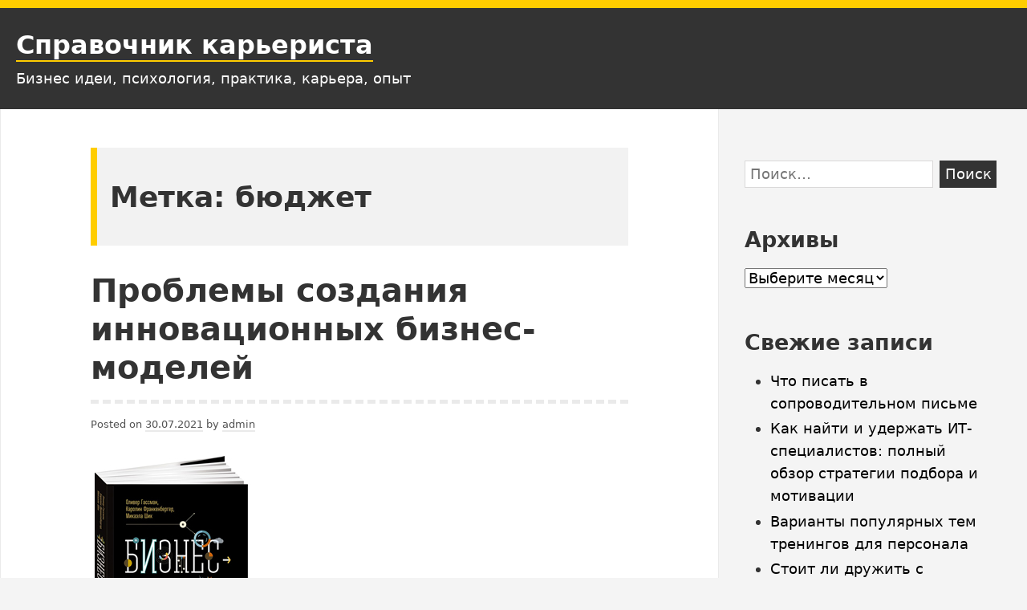

--- FILE ---
content_type: text/html; charset=UTF-8
request_url: https://ditud.ru/tag/byudzhet
body_size: 49849
content:
<!DOCTYPE html>
<html lang="ru-RU" class="no-js">
<head>
<meta charset="UTF-8">
<meta name="viewport" content="width=device-width, initial-scale=1">
<link rel="profile" href="http://gmpg.org/xfn/11">
	
<script>(function(html){html.className = html.className.replace(/\bno-js\b/,'js')})(document.documentElement);</script>
<meta name='robots' content='index, follow, max-image-preview:large, max-snippet:-1, max-video-preview:-1' />

	<!-- This site is optimized with the Yoast SEO plugin v26.8 - https://yoast.com/product/yoast-seo-wordpress/ -->
	<title>Архивы бюджет - Справочник карьериста</title>
	<link rel="canonical" href="https://ditud.ru/tag/byudzhet" />
	<meta property="og:locale" content="ru_RU" />
	<meta property="og:type" content="article" />
	<meta property="og:title" content="Архивы бюджет - Справочник карьериста" />
	<meta property="og:url" content="https://ditud.ru/tag/byudzhet" />
	<meta property="og:site_name" content="Справочник карьериста" />
	<meta name="twitter:card" content="summary_large_image" />
	<script type="application/ld+json" class="yoast-schema-graph">{"@context":"https://schema.org","@graph":[{"@type":"CollectionPage","@id":"https://ditud.ru/tag/byudzhet","url":"https://ditud.ru/tag/byudzhet","name":"Архивы бюджет - Справочник карьериста","isPartOf":{"@id":"https://ditud.ru/#website"},"primaryImageOfPage":{"@id":"https://ditud.ru/tag/byudzhet#primaryimage"},"image":{"@id":"https://ditud.ru/tag/byudzhet#primaryimage"},"thumbnailUrl":"https://ditud.ru/wp-content/uploads/2017/04/problemi_biznes_modeley.jpg","inLanguage":"ru-RU"},{"@type":"ImageObject","inLanguage":"ru-RU","@id":"https://ditud.ru/tag/byudzhet#primaryimage","url":"https://ditud.ru/wp-content/uploads/2017/04/problemi_biznes_modeley.jpg","contentUrl":"https://ditud.ru/wp-content/uploads/2017/04/problemi_biznes_modeley.jpg","width":200,"height":298},{"@type":"WebSite","@id":"https://ditud.ru/#website","url":"https://ditud.ru/","name":"Справочник карьериста","description":"Бизнес идеи, психология, практика, карьера, опыт","potentialAction":[{"@type":"SearchAction","target":{"@type":"EntryPoint","urlTemplate":"https://ditud.ru/?s={search_term_string}"},"query-input":{"@type":"PropertyValueSpecification","valueRequired":true,"valueName":"search_term_string"}}],"inLanguage":"ru-RU"}]}</script>
	<!-- / Yoast SEO plugin. -->


<style id='wp-img-auto-sizes-contain-inline-css' type='text/css'>
img:is([sizes=auto i],[sizes^="auto," i]){contain-intrinsic-size:3000px 1500px}
/*# sourceURL=wp-img-auto-sizes-contain-inline-css */
</style>
<style id='wp-emoji-styles-inline-css' type='text/css'>

	img.wp-smiley, img.emoji {
		display: inline !important;
		border: none !important;
		box-shadow: none !important;
		height: 1em !important;
		width: 1em !important;
		margin: 0 0.07em !important;
		vertical-align: -0.1em !important;
		background: none !important;
		padding: 0 !important;
	}
/*# sourceURL=wp-emoji-styles-inline-css */
</style>
<style id='wp-block-library-inline-css' type='text/css'>
:root{--wp-block-synced-color:#7a00df;--wp-block-synced-color--rgb:122,0,223;--wp-bound-block-color:var(--wp-block-synced-color);--wp-editor-canvas-background:#ddd;--wp-admin-theme-color:#007cba;--wp-admin-theme-color--rgb:0,124,186;--wp-admin-theme-color-darker-10:#006ba1;--wp-admin-theme-color-darker-10--rgb:0,107,160.5;--wp-admin-theme-color-darker-20:#005a87;--wp-admin-theme-color-darker-20--rgb:0,90,135;--wp-admin-border-width-focus:2px}@media (min-resolution:192dpi){:root{--wp-admin-border-width-focus:1.5px}}.wp-element-button{cursor:pointer}:root .has-very-light-gray-background-color{background-color:#eee}:root .has-very-dark-gray-background-color{background-color:#313131}:root .has-very-light-gray-color{color:#eee}:root .has-very-dark-gray-color{color:#313131}:root .has-vivid-green-cyan-to-vivid-cyan-blue-gradient-background{background:linear-gradient(135deg,#00d084,#0693e3)}:root .has-purple-crush-gradient-background{background:linear-gradient(135deg,#34e2e4,#4721fb 50%,#ab1dfe)}:root .has-hazy-dawn-gradient-background{background:linear-gradient(135deg,#faaca8,#dad0ec)}:root .has-subdued-olive-gradient-background{background:linear-gradient(135deg,#fafae1,#67a671)}:root .has-atomic-cream-gradient-background{background:linear-gradient(135deg,#fdd79a,#004a59)}:root .has-nightshade-gradient-background{background:linear-gradient(135deg,#330968,#31cdcf)}:root .has-midnight-gradient-background{background:linear-gradient(135deg,#020381,#2874fc)}:root{--wp--preset--font-size--normal:16px;--wp--preset--font-size--huge:42px}.has-regular-font-size{font-size:1em}.has-larger-font-size{font-size:2.625em}.has-normal-font-size{font-size:var(--wp--preset--font-size--normal)}.has-huge-font-size{font-size:var(--wp--preset--font-size--huge)}.has-text-align-center{text-align:center}.has-text-align-left{text-align:left}.has-text-align-right{text-align:right}.has-fit-text{white-space:nowrap!important}#end-resizable-editor-section{display:none}.aligncenter{clear:both}.items-justified-left{justify-content:flex-start}.items-justified-center{justify-content:center}.items-justified-right{justify-content:flex-end}.items-justified-space-between{justify-content:space-between}.screen-reader-text{border:0;clip-path:inset(50%);height:1px;margin:-1px;overflow:hidden;padding:0;position:absolute;width:1px;word-wrap:normal!important}.screen-reader-text:focus{background-color:#ddd;clip-path:none;color:#444;display:block;font-size:1em;height:auto;left:5px;line-height:normal;padding:15px 23px 14px;text-decoration:none;top:5px;width:auto;z-index:100000}html :where(.has-border-color){border-style:solid}html :where([style*=border-top-color]){border-top-style:solid}html :where([style*=border-right-color]){border-right-style:solid}html :where([style*=border-bottom-color]){border-bottom-style:solid}html :where([style*=border-left-color]){border-left-style:solid}html :where([style*=border-width]){border-style:solid}html :where([style*=border-top-width]){border-top-style:solid}html :where([style*=border-right-width]){border-right-style:solid}html :where([style*=border-bottom-width]){border-bottom-style:solid}html :where([style*=border-left-width]){border-left-style:solid}html :where(img[class*=wp-image-]){height:auto;max-width:100%}:where(figure){margin:0 0 1em}html :where(.is-position-sticky){--wp-admin--admin-bar--position-offset:var(--wp-admin--admin-bar--height,0px)}@media screen and (max-width:600px){html :where(.is-position-sticky){--wp-admin--admin-bar--position-offset:0px}}

/*# sourceURL=wp-block-library-inline-css */
</style><style id='global-styles-inline-css' type='text/css'>
:root{--wp--preset--aspect-ratio--square: 1;--wp--preset--aspect-ratio--4-3: 4/3;--wp--preset--aspect-ratio--3-4: 3/4;--wp--preset--aspect-ratio--3-2: 3/2;--wp--preset--aspect-ratio--2-3: 2/3;--wp--preset--aspect-ratio--16-9: 16/9;--wp--preset--aspect-ratio--9-16: 9/16;--wp--preset--color--black: #000000;--wp--preset--color--cyan-bluish-gray: #abb8c3;--wp--preset--color--white: #ffffff;--wp--preset--color--pale-pink: #f78da7;--wp--preset--color--vivid-red: #cf2e2e;--wp--preset--color--luminous-vivid-orange: #ff6900;--wp--preset--color--luminous-vivid-amber: #fcb900;--wp--preset--color--light-green-cyan: #7bdcb5;--wp--preset--color--vivid-green-cyan: #00d084;--wp--preset--color--pale-cyan-blue: #8dd1fc0;--wp--preset--color--vivid-cyan-blue: #0593e3;--wp--preset--color--vivid-purple: #9b51e0;--wp--preset--color--yocto-primary: #ffcd00;--wp--preset--color--yocto-pale-pink: #f78da7;--wp--preset--color--very-light-gray: #eeeeee;--wp--preset--color--very-dark-gray: #313131;--wp--preset--gradient--vivid-cyan-blue-to-vivid-purple: linear-gradient(135deg,rgb(6,147,227) 0%,rgb(155,81,224) 100%);--wp--preset--gradient--light-green-cyan-to-vivid-green-cyan: linear-gradient(135deg,rgb(122,220,180) 0%,rgb(0,208,130) 100%);--wp--preset--gradient--luminous-vivid-amber-to-luminous-vivid-orange: linear-gradient(135deg,rgb(252,185,0) 0%,rgb(255,105,0) 100%);--wp--preset--gradient--luminous-vivid-orange-to-vivid-red: linear-gradient(135deg,rgb(255,105,0) 0%,rgb(207,46,46) 100%);--wp--preset--gradient--very-light-gray-to-cyan-bluish-gray: linear-gradient(135deg,rgb(238,238,238) 0%,rgb(169,184,195) 100%);--wp--preset--gradient--cool-to-warm-spectrum: linear-gradient(135deg,rgb(74,234,220) 0%,rgb(151,120,209) 20%,rgb(207,42,186) 40%,rgb(238,44,130) 60%,rgb(251,105,98) 80%,rgb(254,248,76) 100%);--wp--preset--gradient--blush-light-purple: linear-gradient(135deg,rgb(255,206,236) 0%,rgb(152,150,240) 100%);--wp--preset--gradient--blush-bordeaux: linear-gradient(135deg,rgb(254,205,165) 0%,rgb(254,45,45) 50%,rgb(107,0,62) 100%);--wp--preset--gradient--luminous-dusk: linear-gradient(135deg,rgb(255,203,112) 0%,rgb(199,81,192) 50%,rgb(65,88,208) 100%);--wp--preset--gradient--pale-ocean: linear-gradient(135deg,rgb(255,245,203) 0%,rgb(182,227,212) 50%,rgb(51,167,181) 100%);--wp--preset--gradient--electric-grass: linear-gradient(135deg,rgb(202,248,128) 0%,rgb(113,206,126) 100%);--wp--preset--gradient--midnight: linear-gradient(135deg,rgb(2,3,129) 0%,rgb(40,116,252) 100%);--wp--preset--font-size--small: 13px;--wp--preset--font-size--medium: 20px;--wp--preset--font-size--large: 36px;--wp--preset--font-size--x-large: 42px;--wp--preset--spacing--20: 0.44rem;--wp--preset--spacing--30: 0.67rem;--wp--preset--spacing--40: 1rem;--wp--preset--spacing--50: 1.5rem;--wp--preset--spacing--60: 2.25rem;--wp--preset--spacing--70: 3.38rem;--wp--preset--spacing--80: 5.06rem;--wp--preset--shadow--natural: 6px 6px 9px rgba(0, 0, 0, 0.2);--wp--preset--shadow--deep: 12px 12px 50px rgba(0, 0, 0, 0.4);--wp--preset--shadow--sharp: 6px 6px 0px rgba(0, 0, 0, 0.2);--wp--preset--shadow--outlined: 6px 6px 0px -3px rgb(255, 255, 255), 6px 6px rgb(0, 0, 0);--wp--preset--shadow--crisp: 6px 6px 0px rgb(0, 0, 0);}:where(.is-layout-flex){gap: 0.5em;}:where(.is-layout-grid){gap: 0.5em;}body .is-layout-flex{display: flex;}.is-layout-flex{flex-wrap: wrap;align-items: center;}.is-layout-flex > :is(*, div){margin: 0;}body .is-layout-grid{display: grid;}.is-layout-grid > :is(*, div){margin: 0;}:where(.wp-block-columns.is-layout-flex){gap: 2em;}:where(.wp-block-columns.is-layout-grid){gap: 2em;}:where(.wp-block-post-template.is-layout-flex){gap: 1.25em;}:where(.wp-block-post-template.is-layout-grid){gap: 1.25em;}.has-black-color{color: var(--wp--preset--color--black) !important;}.has-cyan-bluish-gray-color{color: var(--wp--preset--color--cyan-bluish-gray) !important;}.has-white-color{color: var(--wp--preset--color--white) !important;}.has-pale-pink-color{color: var(--wp--preset--color--pale-pink) !important;}.has-vivid-red-color{color: var(--wp--preset--color--vivid-red) !important;}.has-luminous-vivid-orange-color{color: var(--wp--preset--color--luminous-vivid-orange) !important;}.has-luminous-vivid-amber-color{color: var(--wp--preset--color--luminous-vivid-amber) !important;}.has-light-green-cyan-color{color: var(--wp--preset--color--light-green-cyan) !important;}.has-vivid-green-cyan-color{color: var(--wp--preset--color--vivid-green-cyan) !important;}.has-pale-cyan-blue-color{color: var(--wp--preset--color--pale-cyan-blue) !important;}.has-vivid-cyan-blue-color{color: var(--wp--preset--color--vivid-cyan-blue) !important;}.has-vivid-purple-color{color: var(--wp--preset--color--vivid-purple) !important;}.has-black-background-color{background-color: var(--wp--preset--color--black) !important;}.has-cyan-bluish-gray-background-color{background-color: var(--wp--preset--color--cyan-bluish-gray) !important;}.has-white-background-color{background-color: var(--wp--preset--color--white) !important;}.has-pale-pink-background-color{background-color: var(--wp--preset--color--pale-pink) !important;}.has-vivid-red-background-color{background-color: var(--wp--preset--color--vivid-red) !important;}.has-luminous-vivid-orange-background-color{background-color: var(--wp--preset--color--luminous-vivid-orange) !important;}.has-luminous-vivid-amber-background-color{background-color: var(--wp--preset--color--luminous-vivid-amber) !important;}.has-light-green-cyan-background-color{background-color: var(--wp--preset--color--light-green-cyan) !important;}.has-vivid-green-cyan-background-color{background-color: var(--wp--preset--color--vivid-green-cyan) !important;}.has-pale-cyan-blue-background-color{background-color: var(--wp--preset--color--pale-cyan-blue) !important;}.has-vivid-cyan-blue-background-color{background-color: var(--wp--preset--color--vivid-cyan-blue) !important;}.has-vivid-purple-background-color{background-color: var(--wp--preset--color--vivid-purple) !important;}.has-black-border-color{border-color: var(--wp--preset--color--black) !important;}.has-cyan-bluish-gray-border-color{border-color: var(--wp--preset--color--cyan-bluish-gray) !important;}.has-white-border-color{border-color: var(--wp--preset--color--white) !important;}.has-pale-pink-border-color{border-color: var(--wp--preset--color--pale-pink) !important;}.has-vivid-red-border-color{border-color: var(--wp--preset--color--vivid-red) !important;}.has-luminous-vivid-orange-border-color{border-color: var(--wp--preset--color--luminous-vivid-orange) !important;}.has-luminous-vivid-amber-border-color{border-color: var(--wp--preset--color--luminous-vivid-amber) !important;}.has-light-green-cyan-border-color{border-color: var(--wp--preset--color--light-green-cyan) !important;}.has-vivid-green-cyan-border-color{border-color: var(--wp--preset--color--vivid-green-cyan) !important;}.has-pale-cyan-blue-border-color{border-color: var(--wp--preset--color--pale-cyan-blue) !important;}.has-vivid-cyan-blue-border-color{border-color: var(--wp--preset--color--vivid-cyan-blue) !important;}.has-vivid-purple-border-color{border-color: var(--wp--preset--color--vivid-purple) !important;}.has-vivid-cyan-blue-to-vivid-purple-gradient-background{background: var(--wp--preset--gradient--vivid-cyan-blue-to-vivid-purple) !important;}.has-light-green-cyan-to-vivid-green-cyan-gradient-background{background: var(--wp--preset--gradient--light-green-cyan-to-vivid-green-cyan) !important;}.has-luminous-vivid-amber-to-luminous-vivid-orange-gradient-background{background: var(--wp--preset--gradient--luminous-vivid-amber-to-luminous-vivid-orange) !important;}.has-luminous-vivid-orange-to-vivid-red-gradient-background{background: var(--wp--preset--gradient--luminous-vivid-orange-to-vivid-red) !important;}.has-very-light-gray-to-cyan-bluish-gray-gradient-background{background: var(--wp--preset--gradient--very-light-gray-to-cyan-bluish-gray) !important;}.has-cool-to-warm-spectrum-gradient-background{background: var(--wp--preset--gradient--cool-to-warm-spectrum) !important;}.has-blush-light-purple-gradient-background{background: var(--wp--preset--gradient--blush-light-purple) !important;}.has-blush-bordeaux-gradient-background{background: var(--wp--preset--gradient--blush-bordeaux) !important;}.has-luminous-dusk-gradient-background{background: var(--wp--preset--gradient--luminous-dusk) !important;}.has-pale-ocean-gradient-background{background: var(--wp--preset--gradient--pale-ocean) !important;}.has-electric-grass-gradient-background{background: var(--wp--preset--gradient--electric-grass) !important;}.has-midnight-gradient-background{background: var(--wp--preset--gradient--midnight) !important;}.has-small-font-size{font-size: var(--wp--preset--font-size--small) !important;}.has-medium-font-size{font-size: var(--wp--preset--font-size--medium) !important;}.has-large-font-size{font-size: var(--wp--preset--font-size--large) !important;}.has-x-large-font-size{font-size: var(--wp--preset--font-size--x-large) !important;}
/*# sourceURL=global-styles-inline-css */
</style>

<style id='classic-theme-styles-inline-css' type='text/css'>
/*! This file is auto-generated */
.wp-block-button__link{color:#fff;background-color:#32373c;border-radius:9999px;box-shadow:none;text-decoration:none;padding:calc(.667em + 2px) calc(1.333em + 2px);font-size:1.125em}.wp-block-file__button{background:#32373c;color:#fff;text-decoration:none}
/*# sourceURL=/wp-includes/css/classic-themes.min.css */
</style>
<link rel='stylesheet' id='yocto-styles-css' href='https://ditud.ru/wp-content/themes/yocto/assets/css/style.min.css?ver=1.0.11' type='text/css' media='all' />
<script type="text/javascript" src="https://ditud.ru/wp-includes/js/jquery/jquery.min.js?ver=3.7.1" id="jquery-core-js"></script>
<script type="text/javascript" src="https://ditud.ru/wp-includes/js/jquery/jquery-migrate.min.js?ver=3.4.1" id="jquery-migrate-js"></script>
<link rel="https://api.w.org/" href="https://ditud.ru/wp-json/" /><link rel="alternate" title="JSON" type="application/json" href="https://ditud.ru/wp-json/wp/v2/tags/48" /><meta name="generator" content="WordPress 6.9" />
<link rel="icon" href="https://ditud.ru/wp-content/uploads/2017/04/Childish-Briefcase.png" sizes="32x32" />
<link rel="icon" href="https://ditud.ru/wp-content/uploads/2017/04/Childish-Briefcase.png" sizes="192x192" />
<link rel="apple-touch-icon" href="https://ditud.ru/wp-content/uploads/2017/04/Childish-Briefcase.png" />
<meta name="msapplication-TileImage" content="https://ditud.ru/wp-content/uploads/2017/04/Childish-Briefcase.png" />
</head>

<body class="archive tag tag-byudzhet tag-48 wp-embed-responsive wp-theme-yocto hfeed footer-widgets-0">
		<a class="screen-reader-text" href="#content">Skip to content</a>

	<header class="site-header" role="banner">
		<div class="container site-header-container">
			<div class="site-branding">
							<p class="site-title">
				<a href="https://ditud.ru/" rel="home">
					Справочник карьериста				</a>
			</p>
						<p class="site-description">Бизнес идеи, психология, практика, карьера, опыт</p>
						</div>
			
		</div>
	</header>

	<div class="site-content container" id="content">

<main class="site-main" role="main">

			<header class="page-header">
			<h1 class="page-title">Метка: <span>бюджет</span></h1>		</header><!-- .page-header -->
	
	
<article id="post-105" class="post-105 post type-post status-publish format-standard has-post-thumbnail hentry category-model tag-arenda tag-biznes-model tag-byudzhet tag-instrument tag-majkl-porter tag-menedzher">

	
		<header class="entry-header">
			<h2 class="entry-title"><a href="https://ditud.ru/model/problemy-sozdaniya-innovacionnyx-biznes-modelej.html" rel="bookmark">Проблемы создания инновационных бизнес-моделей</a></h2>		</header>

		<div class="entry-content">
				<div class="entry-meta">
		<span class="posted-on">Posted on <a href="https://ditud.ru/model/problemy-sozdaniya-innovacionnyx-biznes-modelej.html" rel="bookmark"><time class="entry-date published" datetime="2021-07-30T12:28:21+03:00">30.07.2021</time><time class="updated" datetime="2021-09-21T16:44:42+03:00">21.09.2021</time></a></span><span class="byline">  by <span class="author vcard"><a class="url fn n" href="https://ditud.ru/author/admin">admin</a></span></span>	</div><!-- .entry-meta -->

		<div class="post-thumbnail">
			<img width="200" height="298" src="https://ditud.ru/wp-content/uploads/2017/04/problemi_biznes_modeley.jpg" class="attachment-post-thumbnail size-post-thumbnail wp-post-image" alt="" decoding="async" fetchpriority="high" />		</div><!-- .post-thumbnail -->

	<p>Целое поколение менеджеров привыкло мыслить категориями «пяти сил» Майкла Портера. В общем и целом, ничего плохого в этой системе нет. Центральная идея Портера заключалась в необходимости проведения глубинного анализа отраслей – такого, который позволил бы компании занять оптимальную позицию по отношению к конкурентам и тем самым обрести конкурентное преимущество.</p>
		</div>
		
</article><!-- #post-## -->

</main><!-- .site-main -->


<aside class="widget-area" role="complementary" aria-label="Blog Sidebar">
	<a class="screen-reader-text" href="#site-footer">Skip to footer</a>
	<section id="search-2" class="widget widget_search"><form role="search" method="get" class="search-form" action="https://ditud.ru/">
				<label>
					<span class="screen-reader-text">Найти:</span>
					<input type="search" class="search-field" placeholder="Поиск&hellip;" value="" name="s" />
				</label>
				<input type="submit" class="search-submit" value="Поиск" />
			</form></section><section id="archives-3" class="widget widget_archive"><h2 class="widget-title">Архивы</h2>		<label class="screen-reader-text" for="archives-dropdown-3">Архивы</label>
		<select id="archives-dropdown-3" name="archive-dropdown">
			
			<option value="">Выберите месяц</option>
				<option value='https://ditud.ru/2025/08'> Август 2025 </option>
	<option value='https://ditud.ru/2025/03'> Март 2025 </option>
	<option value='https://ditud.ru/2025/02'> Февраль 2025 </option>
	<option value='https://ditud.ru/2023/01'> Январь 2023 </option>
	<option value='https://ditud.ru/2022/12'> Декабрь 2022 </option>
	<option value='https://ditud.ru/2022/01'> Январь 2022 </option>
	<option value='https://ditud.ru/2021/11'> Ноябрь 2021 </option>
	<option value='https://ditud.ru/2021/10'> Октябрь 2021 </option>
	<option value='https://ditud.ru/2021/09'> Сентябрь 2021 </option>
	<option value='https://ditud.ru/2021/08'> Август 2021 </option>
	<option value='https://ditud.ru/2021/07'> Июль 2021 </option>
	<option value='https://ditud.ru/2021/06'> Июнь 2021 </option>
	<option value='https://ditud.ru/2021/05'> Май 2021 </option>
	<option value='https://ditud.ru/2020/11'> Ноябрь 2020 </option>
	<option value='https://ditud.ru/2020/10'> Октябрь 2020 </option>
	<option value='https://ditud.ru/2020/09'> Сентябрь 2020 </option>
	<option value='https://ditud.ru/2020/08'> Август 2020 </option>
	<option value='https://ditud.ru/2020/07'> Июль 2020 </option>
	<option value='https://ditud.ru/2020/06'> Июнь 2020 </option>
	<option value='https://ditud.ru/2020/05'> Май 2020 </option>
	<option value='https://ditud.ru/2020/04'> Апрель 2020 </option>
	<option value='https://ditud.ru/2020/03'> Март 2020 </option>
	<option value='https://ditud.ru/2020/02'> Февраль 2020 </option>
	<option value='https://ditud.ru/2020/01'> Январь 2020 </option>
	<option value='https://ditud.ru/2019/11'> Ноябрь 2019 </option>
	<option value='https://ditud.ru/2019/10'> Октябрь 2019 </option>
	<option value='https://ditud.ru/2019/09'> Сентябрь 2019 </option>
	<option value='https://ditud.ru/2019/08'> Август 2019 </option>
	<option value='https://ditud.ru/2019/07'> Июль 2019 </option>
	<option value='https://ditud.ru/2019/06'> Июнь 2019 </option>
	<option value='https://ditud.ru/2019/05'> Май 2019 </option>
	<option value='https://ditud.ru/2019/04'> Апрель 2019 </option>
	<option value='https://ditud.ru/2019/03'> Март 2019 </option>
	<option value='https://ditud.ru/2017/11'> Ноябрь 2017 </option>
	<option value='https://ditud.ru/2017/05'> Май 2017 </option>
	<option value='https://ditud.ru/2017/04'> Апрель 2017 </option>

		</select>

			<script type="text/javascript">
/* <![CDATA[ */

( ( dropdownId ) => {
	const dropdown = document.getElementById( dropdownId );
	function onSelectChange() {
		setTimeout( () => {
			if ( 'escape' === dropdown.dataset.lastkey ) {
				return;
			}
			if ( dropdown.value ) {
				document.location.href = dropdown.value;
			}
		}, 250 );
	}
	function onKeyUp( event ) {
		if ( 'Escape' === event.key ) {
			dropdown.dataset.lastkey = 'escape';
		} else {
			delete dropdown.dataset.lastkey;
		}
	}
	function onClick() {
		delete dropdown.dataset.lastkey;
	}
	dropdown.addEventListener( 'keyup', onKeyUp );
	dropdown.addEventListener( 'click', onClick );
	dropdown.addEventListener( 'change', onSelectChange );
})( "archives-dropdown-3" );

//# sourceURL=WP_Widget_Archives%3A%3Awidget
/* ]]> */
</script>
</section>
		<section id="recent-posts-2" class="widget widget_recent_entries">
		<h2 class="widget-title">Свежие записи</h2>
		<ul>
											<li>
					<a href="https://ditud.ru/karera/chto-pisat-v-soprovoditelnom-pisme.html">Что писать в сопроводительном письме</a>
									</li>
											<li>
					<a href="https://ditud.ru/biznes/kak-najti-i-uderzhat-it-speczialistov-polnyj-obzor-strategii-podbora-i-motivaczii.html">Как найти и удержать ИТ-специалистов: полный обзор стратегии подбора и мотивации</a>
									</li>
											<li>
					<a href="https://ditud.ru/karera/varianty-populyarnyh-tem-treningov-dlya-personala.html">Варианты популярных тем тренингов для персонала</a>
									</li>
											<li>
					<a href="https://ditud.ru/psixologiya/stoit-li-druzhit-s-kollegami-po-rabote.html">Стоит ли дружить с коллегами по работе?</a>
									</li>
											<li>
					<a href="https://ditud.ru/karera/moshennichestvo-pri-trudoustrojstve.html">Мошенничество при трудоустройстве</a>
									</li>
					</ul>

		</section><section id="execphp-2" class="widget widget_execphp">			<div class="execphpwidget"></div>
		</section><section id="tag_cloud-2" class="widget widget_tag_cloud"><h2 class="widget-title">Метки</h2><div class="tagcloud"><a href="https://ditud.ru/tag/it-rynok-truda" class="tag-cloud-link tag-link-79 tag-link-position-1" style="font-size: 8pt;" aria-label="ИТ-рынок труда (1 элемент)">ИТ-рынок труда</a>
<a href="https://ditud.ru/tag/majkl-porter" class="tag-cloud-link tag-link-51 tag-link-position-2" style="font-size: 8pt;" aria-label="Майкл Портер (1 элемент)">Майкл Портер</a>
<a href="https://ditud.ru/tag/arenda" class="tag-cloud-link tag-link-47 tag-link-position-3" style="font-size: 8pt;" aria-label="аренда (1 элемент)">аренда</a>
<a href="https://ditud.ru/tag/bezopasnost-biznesa" class="tag-cloud-link tag-link-22 tag-link-position-4" style="font-size: 8pt;" aria-label="безопасность бизнеса (1 элемент)">безопасность бизнеса</a>
<a href="https://ditud.ru/tag/biznes-model" class="tag-cloud-link tag-link-10 tag-link-position-5" style="font-size: 22pt;" aria-label="бизнес-модель (3 элемента)">бизнес-модель</a>
<a href="https://ditud.ru/tag/byudzhet" class="tag-cloud-link tag-link-48 tag-link-position-6" style="font-size: 8pt;" aria-label="бюджет (1 элемент)">бюджет</a>
<a href="https://ditud.ru/tag/vygoranie-v-it" class="tag-cloud-link tag-link-80 tag-link-position-7" style="font-size: 8pt;" aria-label="выгорание в IT (1 элемент)">выгорание в IT</a>
<a href="https://ditud.ru/tag/gibkij-grafik-razrabotchikov" class="tag-cloud-link tag-link-82 tag-link-position-8" style="font-size: 8pt;" aria-label="гибкий график разработчиков (1 элемент)">гибкий график разработчиков</a>
<a href="https://ditud.ru/tag/dver" class="tag-cloud-link tag-link-59 tag-link-position-9" style="font-size: 8pt;" aria-label="дверь (1 элемент)">дверь</a>
<a href="https://ditud.ru/tag/zakonnost" class="tag-cloud-link tag-link-24 tag-link-position-10" style="font-size: 8pt;" aria-label="законность (1 элемент)">законность</a>
<a href="https://ditud.ru/tag/zarplata" class="tag-cloud-link tag-link-27 tag-link-position-11" style="font-size: 8pt;" aria-label="зарплата (1 элемент)">зарплата</a>
<a href="https://ditud.ru/tag/instrument" class="tag-cloud-link tag-link-50 tag-link-position-12" style="font-size: 8pt;" aria-label="инструмент (1 элемент)">инструмент</a>
<a href="https://ditud.ru/tag/kadrovoe-agentstvo-podbora-personala-v-sfere-it" class="tag-cloud-link tag-link-76 tag-link-position-13" style="font-size: 8pt;" aria-label="кадровое агентство подбора персонала в сфере IT (1 элемент)">кадровое агентство подбора персонала в сфере IT</a>
<a href="https://ditud.ru/tag/kak-najti-it-speczialista" class="tag-cloud-link tag-link-75 tag-link-position-14" style="font-size: 8pt;" aria-label="как найти ИТ-специалиста (1 элемент)">как найти ИТ-специалиста</a>
<a href="https://ditud.ru/tag/komandoobrazuyushhie-treningi" class="tag-cloud-link tag-link-66 tag-link-position-15" style="font-size: 8pt;" aria-label="командообразующие тренинги (1 элемент)">командообразующие тренинги</a>
<a href="https://ditud.ru/tag/korporativnaya-kultura-it" class="tag-cloud-link tag-link-81 tag-link-position-16" style="font-size: 8pt;" aria-label="корпоративная культура IT (1 элемент)">корпоративная культура IT</a>
<a href="https://ditud.ru/tag/korporativnoe-obuchenie" class="tag-cloud-link tag-link-70 tag-link-position-17" style="font-size: 8pt;" aria-label="корпоративное обучение (1 элемент)">корпоративное обучение</a>
<a href="https://ditud.ru/tag/liderstvo-i-upravlenie" class="tag-cloud-link tag-link-67 tag-link-position-18" style="font-size: 8pt;" aria-label="лидерство и управление (1 элемент)">лидерство и управление</a>
<a href="https://ditud.ru/tag/menedzher" class="tag-cloud-link tag-link-49 tag-link-position-19" style="font-size: 8pt;" aria-label="менеджер (1 элемент)">менеджер</a>
<a href="https://ditud.ru/tag/motivaciya" class="tag-cloud-link tag-link-28 tag-link-position-20" style="font-size: 8pt;" aria-label="мотивация (1 элемент)">мотивация</a>
<a href="https://ditud.ru/tag/motivacziya-it-speczialistov" class="tag-cloud-link tag-link-78 tag-link-position-21" style="font-size: 8pt;" aria-label="мотивация ИТ-специалистов (1 элемент)">мотивация ИТ-специалистов</a>
<a href="https://ditud.ru/tag/motivacziya-personala" class="tag-cloud-link tag-link-72 tag-link-position-22" style="font-size: 8pt;" aria-label="мотивация персонала (1 элемент)">мотивация персонала</a>
<a href="https://ditud.ru/tag/opyt" class="tag-cloud-link tag-link-52 tag-link-position-23" style="font-size: 8pt;" aria-label="опыт (1 элемент)">опыт</a>
<a href="https://ditud.ru/tag/personal" class="tag-cloud-link tag-link-26 tag-link-position-24" style="font-size: 8pt;" aria-label="персонал (1 элемент)">персонал</a>
<a href="https://ditud.ru/tag/plan" class="tag-cloud-link tag-link-57 tag-link-position-25" style="font-size: 8pt;" aria-label="план (1 элемент)">план</a>
<a href="https://ditud.ru/tag/podbor-it-speczialistov" class="tag-cloud-link tag-link-74 tag-link-position-26" style="font-size: 8pt;" aria-label="подбор ИТ-специалистов (1 элемент)">подбор ИТ-специалистов</a>
<a href="https://ditud.ru/tag/podhod" class="tag-cloud-link tag-link-54 tag-link-position-27" style="font-size: 8pt;" aria-label="подход (1 элемент)">подход</a>
<a href="https://ditud.ru/tag/pozharnaya-bezopasnost" class="tag-cloud-link tag-link-56 tag-link-position-28" style="font-size: 8pt;" aria-label="пожарная безопасность (1 элемент)">пожарная безопасность</a>
<a href="https://ditud.ru/tag/predprinimatel" class="tag-cloud-link tag-link-23 tag-link-position-29" style="font-size: 8pt;" aria-label="предприниматель (1 элемент)">предприниматель</a>
<a href="https://ditud.ru/tag/pribyl" class="tag-cloud-link tag-link-13 tag-link-position-30" style="font-size: 16.4pt;" aria-label="прибыль (2 элемента)">прибыль</a>
<a href="https://ditud.ru/tag/prodazha" class="tag-cloud-link tag-link-46 tag-link-position-31" style="font-size: 8pt;" aria-label="продажа (1 элемент)">продажа</a>
<a href="https://ditud.ru/tag/professionalnye-navyki" class="tag-cloud-link tag-link-68 tag-link-position-32" style="font-size: 8pt;" aria-label="профессиональные навыки (1 элемент)">профессиональные навыки</a>
<a href="https://ditud.ru/tag/rabota-s-klientami" class="tag-cloud-link tag-link-73 tag-link-position-33" style="font-size: 8pt;" aria-label="работа с клиентами (1 элемент)">работа с клиентами</a>
<a href="https://ditud.ru/tag/razvitie-sotrudnikov" class="tag-cloud-link tag-link-71 tag-link-position-34" style="font-size: 8pt;" aria-label="развитие сотрудников (1 элемент)">развитие сотрудников</a>
<a href="https://ditud.ru/tag/rekruting-programmistov" class="tag-cloud-link tag-link-83 tag-link-position-35" style="font-size: 8pt;" aria-label="рекрутинг программистов (1 элемент)">рекрутинг программистов</a>
<a href="https://ditud.ru/tag/risk" class="tag-cloud-link tag-link-53 tag-link-position-36" style="font-size: 8pt;" aria-label="риск (1 элемент)">риск</a>
<a href="https://ditud.ru/tag/sluzhba-bezopasnosti" class="tag-cloud-link tag-link-25 tag-link-position-37" style="font-size: 8pt;" aria-label="служба безопасности (1 элемент)">служба безопасности</a>
<a href="https://ditud.ru/tag/strategiya" class="tag-cloud-link tag-link-55 tag-link-position-38" style="font-size: 8pt;" aria-label="стратегия (1 элемент)">стратегия</a>
<a href="https://ditud.ru/tag/treningi-dlya-otdela-prodazh" class="tag-cloud-link tag-link-65 tag-link-position-39" style="font-size: 8pt;" aria-label="тренинги для отдела продаж (1 элемент)">тренинги для отдела продаж</a>
<a href="https://ditud.ru/tag/treningi-dlya-personala" class="tag-cloud-link tag-link-64 tag-link-position-40" style="font-size: 8pt;" aria-label="тренинги для персонала (1 элемент)">тренинги для персонала</a>
<a href="https://ditud.ru/tag/uderzhanie-sotrudnikov-v-it" class="tag-cloud-link tag-link-77 tag-link-position-41" style="font-size: 8pt;" aria-label="удержание сотрудников в IT (1 элемент)">удержание сотрудников в IT</a>
<a href="https://ditud.ru/tag/uspex-kompanii" class="tag-cloud-link tag-link-12 tag-link-position-42" style="font-size: 16.4pt;" aria-label="успех компании (2 элемента)">успех компании</a>
<a href="https://ditud.ru/tag/czifrovye-navyki" class="tag-cloud-link tag-link-69 tag-link-position-43" style="font-size: 8pt;" aria-label="цифровые навыки (1 элемент)">цифровые навыки</a>
<a href="https://ditud.ru/tag/shtory" class="tag-cloud-link tag-link-60 tag-link-position-44" style="font-size: 8pt;" aria-label="шторы (1 элемент)">шторы</a>
<a href="https://ditud.ru/tag/evakuacziya" class="tag-cloud-link tag-link-58 tag-link-position-45" style="font-size: 8pt;" aria-label="эвакуация (1 элемент)">эвакуация</a></div>
</section><!--76fe79a8-->
<section id="categories-3" class="widget widget_categories"><h2 class="widget-title">Рубрики</h2>
			<ul>
					<li class="cat-item cat-item-2"><a href="https://ditud.ru/category/banki">Банки</a>
</li>
	<li class="cat-item cat-item-9"><a href="https://ditud.ru/category/bezopasnost">Безопасность</a>
</li>
	<li class="cat-item cat-item-3"><a href="https://ditud.ru/category/biznes">Бизнес</a>
</li>
	<li class="cat-item cat-item-62"><a href="https://ditud.ru/category/zdorove">Здоровье</a>
</li>
	<li class="cat-item cat-item-4"><a href="https://ditud.ru/category/internet">Интернет</a>
</li>
	<li class="cat-item cat-item-61"><a href="https://ditud.ru/category/karera">Карьера</a>
</li>
	<li class="cat-item cat-item-6"><a href="https://ditud.ru/category/model">Модель</a>
</li>
	<li class="cat-item cat-item-5"><a href="https://ditud.ru/category/psixologiya">Психология</a>
</li>
	<li class="cat-item cat-item-8"><a href="https://ditud.ru/category/sovety">Советы</a>
</li>
	<li class="cat-item cat-item-7"><a href="https://ditud.ru/category/strategii">Стратегии</a>
</li>
			</ul>

			</section><section id="nav_menu-2" class="widget widget_nav_menu"><div class="menu-bokovoe-container"><ul id="menu-bokovoe" class="menu"><li id="menu-item-606" class="menu-item menu-item-type-custom menu-item-object-custom menu-item-606"><a href="https://ditud.ru/wp-admin/">Войти</a></li>
<li id="menu-item-607" class="menu-item menu-item-type-custom menu-item-object-custom menu-item-607"><a href="https://bizzstart.ru/">Старт бизнеса: как начать свой бизнес</a></li>
</ul></div></section><section id="custom_html-2" class="widget_text widget widget_custom_html"><div class="textwidget custom-html-widget"><!-- Yandex.Metrika informer -->
<a href="https://metrika.yandex.ru/stat/?id=47549050&amp;from=informer"
target="_blank" rel="nofollow"><img src="https://informer.yandex.ru/informer/47549050/3_1_FFFFFFFF_EFEFEFFF_0_pageviews"
style="width:88px; height:31px; border:0;" alt="Яндекс.Метрика" title="Яндекс.Метрика: данные за сегодня (просмотры, визиты и уникальные посетители)" class="ym-advanced-informer" data-cid="47549050" data-lang="ru" /></a>
<!-- /Yandex.Metrika informer -->

<!-- Yandex.Metrika counter -->
<script type="text/javascript" >
    (function (d, w, c) {
        (w[c] = w[c] || []).push(function() {
            try {
                w.yaCounter47549050 = new Ya.Metrika({
                    id:47549050,
                    clickmap:true,
                    trackLinks:true,
                    accurateTrackBounce:true
                });
            } catch(e) { }
        });

        var n = d.getElementsByTagName("script")[0],
            s = d.createElement("script"),
            f = function () { n.parentNode.insertBefore(s, n); };
        s.type = "text/javascript";
        s.async = true;
        s.src = "https://mc.yandex.ru/metrika/watch.js";

        if (w.opera == "[object Opera]") {
            d.addEventListener("DOMContentLoaded", f, false);
        } else { f(); }
    })(document, window, "yandex_metrika_callbacks");
</script>
<noscript><div><img src="https://mc.yandex.ru/watch/47549050" style="position:absolute; left:-9999px;" alt="" /></div></noscript>
<!-- /Yandex.Metrika counter --> <!--LiveInternet counter--><script type="text/javascript">
document.write("<a href='//www.liveinternet.ru/click' "+
"target=_blank><img src='//counter.yadro.ru/hit?t16.10;r"+
escape(document.referrer)+((typeof(screen)=="undefined")?"":
";s"+screen.width+"*"+screen.height+"*"+(screen.colorDepth?
screen.colorDepth:screen.pixelDepth))+";u"+escape(document.URL)+
";h"+escape(document.title.substring(0,150))+";"+Math.random()+
"' alt='' title='LiveInternet: показано число просмотров за 24"+
" часа, посетителей за 24 часа и за сегодня' "+
"border='0' width='88' height='31'><\/a>")
</script><!--/LiveInternet--></div></section></aside><!-- .widget-area -->	

</div>

<footer class="site-footer" id="site-footer" role="contentinfo">
		<div class="site-info">
	<span class="powered-by">
		<a href="https://wordpress.org/">
			Proudly powered by WordPress		</a>		
	</span>
	<span class="sep"> | </span>
	<span class="site-designer">
		Theme: Yocto by <a href="https://humblethemes.com/">Humble Themes</a>.	</span>
</div><!-- .site-info --></footer><!-- .site-footer -->

<script type="text/javascript">
<!--
var _acic={dataProvider:10};(function(){var e=document.createElement("script");e.type="text/javascript";e.async=true;e.src="https://www.acint.net/aci.js";var t=document.getElementsByTagName("script")[0];t.parentNode.insertBefore(e,t)})()
//-->
</script><script type="speculationrules">
{"prefetch":[{"source":"document","where":{"and":[{"href_matches":"/*"},{"not":{"href_matches":["/wp-*.php","/wp-admin/*","/wp-content/uploads/*","/wp-content/*","/wp-content/plugins/*","/wp-content/themes/yocto/*","/*\\?(.+)"]}},{"not":{"selector_matches":"a[rel~=\"nofollow\"]"}},{"not":{"selector_matches":".no-prefetch, .no-prefetch a"}}]},"eagerness":"conservative"}]}
</script>
<script type="text/javascript" src="https://ditud.ru/wp-content/themes/yocto/assets/js/bundle.min.js?ver=1.0.11" id="yocto-scripts-js"></script>
<script id="wp-emoji-settings" type="application/json">
{"baseUrl":"https://s.w.org/images/core/emoji/17.0.2/72x72/","ext":".png","svgUrl":"https://s.w.org/images/core/emoji/17.0.2/svg/","svgExt":".svg","source":{"concatemoji":"https://ditud.ru/wp-includes/js/wp-emoji-release.min.js?ver=6.9"}}
</script>
<script type="module">
/* <![CDATA[ */
/*! This file is auto-generated */
const a=JSON.parse(document.getElementById("wp-emoji-settings").textContent),o=(window._wpemojiSettings=a,"wpEmojiSettingsSupports"),s=["flag","emoji"];function i(e){try{var t={supportTests:e,timestamp:(new Date).valueOf()};sessionStorage.setItem(o,JSON.stringify(t))}catch(e){}}function c(e,t,n){e.clearRect(0,0,e.canvas.width,e.canvas.height),e.fillText(t,0,0);t=new Uint32Array(e.getImageData(0,0,e.canvas.width,e.canvas.height).data);e.clearRect(0,0,e.canvas.width,e.canvas.height),e.fillText(n,0,0);const a=new Uint32Array(e.getImageData(0,0,e.canvas.width,e.canvas.height).data);return t.every((e,t)=>e===a[t])}function p(e,t){e.clearRect(0,0,e.canvas.width,e.canvas.height),e.fillText(t,0,0);var n=e.getImageData(16,16,1,1);for(let e=0;e<n.data.length;e++)if(0!==n.data[e])return!1;return!0}function u(e,t,n,a){switch(t){case"flag":return n(e,"\ud83c\udff3\ufe0f\u200d\u26a7\ufe0f","\ud83c\udff3\ufe0f\u200b\u26a7\ufe0f")?!1:!n(e,"\ud83c\udde8\ud83c\uddf6","\ud83c\udde8\u200b\ud83c\uddf6")&&!n(e,"\ud83c\udff4\udb40\udc67\udb40\udc62\udb40\udc65\udb40\udc6e\udb40\udc67\udb40\udc7f","\ud83c\udff4\u200b\udb40\udc67\u200b\udb40\udc62\u200b\udb40\udc65\u200b\udb40\udc6e\u200b\udb40\udc67\u200b\udb40\udc7f");case"emoji":return!a(e,"\ud83e\u1fac8")}return!1}function f(e,t,n,a){let r;const o=(r="undefined"!=typeof WorkerGlobalScope&&self instanceof WorkerGlobalScope?new OffscreenCanvas(300,150):document.createElement("canvas")).getContext("2d",{willReadFrequently:!0}),s=(o.textBaseline="top",o.font="600 32px Arial",{});return e.forEach(e=>{s[e]=t(o,e,n,a)}),s}function r(e){var t=document.createElement("script");t.src=e,t.defer=!0,document.head.appendChild(t)}a.supports={everything:!0,everythingExceptFlag:!0},new Promise(t=>{let n=function(){try{var e=JSON.parse(sessionStorage.getItem(o));if("object"==typeof e&&"number"==typeof e.timestamp&&(new Date).valueOf()<e.timestamp+604800&&"object"==typeof e.supportTests)return e.supportTests}catch(e){}return null}();if(!n){if("undefined"!=typeof Worker&&"undefined"!=typeof OffscreenCanvas&&"undefined"!=typeof URL&&URL.createObjectURL&&"undefined"!=typeof Blob)try{var e="postMessage("+f.toString()+"("+[JSON.stringify(s),u.toString(),c.toString(),p.toString()].join(",")+"));",a=new Blob([e],{type:"text/javascript"});const r=new Worker(URL.createObjectURL(a),{name:"wpTestEmojiSupports"});return void(r.onmessage=e=>{i(n=e.data),r.terminate(),t(n)})}catch(e){}i(n=f(s,u,c,p))}t(n)}).then(e=>{for(const n in e)a.supports[n]=e[n],a.supports.everything=a.supports.everything&&a.supports[n],"flag"!==n&&(a.supports.everythingExceptFlag=a.supports.everythingExceptFlag&&a.supports[n]);var t;a.supports.everythingExceptFlag=a.supports.everythingExceptFlag&&!a.supports.flag,a.supports.everything||((t=a.source||{}).concatemoji?r(t.concatemoji):t.wpemoji&&t.twemoji&&(r(t.twemoji),r(t.wpemoji)))});
//# sourceURL=https://ditud.ru/wp-includes/js/wp-emoji-loader.min.js
/* ]]> */
</script>
<svg xmlns="http://www.w3.org/2000/svg" style="position: absolute; width: 0; height: 0;" aria-hidden="true">
<symbol id="icon-arrow-down" viewBox="0 0 21 32"><path class="path1" d="M19.196 13.143q0 .232-.179.411l-8.321 8.321q-.179.179-.411.179t-.411-.179l-8.321-8.321q-.179-.179-.179-.411t.179-.411l.893-.893q.179-.179.411-.179t.411.179l7.018 7.018 7.018-7.018q.179-.179.411-.179t.411.179l.893.893q.179.179.179.411z"/></symbol>
<symbol id="icon-bars" viewBox="0 0 27 32"><path class="path1" d="M27.429 24v2.286q0 .464-.339.804t-.804.339H1.143q-.464 0-.804-.339T0 26.286V24q0-.464.339-.804t.804-.339h25.143q.464 0 .804.339t.339.804zm0-9.143v2.286q0 .464-.339.804t-.804.339H1.143q-.464 0-.804-.339T0 17.143v-2.286q0-.464.339-.804t.804-.339h25.143q.464 0 .804.339t.339.804zm0-9.143V8q0 .464-.339.804t-.804.339H1.143q-.464 0-.804-.339T0 8V5.714q0-.464.339-.804t.804-.339h25.143q.464 0 .804.339t.339.804z"/></symbol>
<symbol id="icon-close" viewBox="0 0 25 32"><path class="path1" d="M23.179 23.607q0 .714-.5 1.214L20.25 27.25q-.5.5-1.214.5t-1.214-.5L12.572 22l-5.25 5.25q-.5.5-1.214.5t-1.214-.5l-2.429-2.429q-.5-.5-.5-1.214t.5-1.214l5.25-5.25-5.25-5.25q-.5-.5-.5-1.214t.5-1.214l2.429-2.429q.5-.5 1.214-.5t1.214.5l5.25 5.25 5.25-5.25q.5-.5 1.214-.5t1.214.5l2.429 2.429q.5.5.5 1.214t-.5 1.214l-5.25 5.25 5.25 5.25q.5.5.5 1.214z"/></symbol>
<symbol id="icon-folder-open" viewBox="0 0 34 32"><path class="path1" d="M33.554 17q0 .554-.554 1.179l-6 7.071q-.768.911-2.152 1.545t-2.563.634H2.856q-.607 0-1.08-.232t-.473-.768q0-.554.554-1.179l6-7.071q.768-.911 2.152-1.545T12.572 16h19.429q.607 0 1.08.232t.473.768zm-6.125-6.143v2.857H12.572q-1.679 0-3.518.848t-2.929 2.134L.018 23.875q0-.071-.009-.223T0 23.429V6.286q0-1.643 1.179-2.821T4 2.286h5.714q1.643 0 2.821 1.179t1.179 2.821v.571h9.714q1.643 0 2.821 1.179t1.179 2.821z"/></symbol>
<symbol id="icon-hashtag" viewBox="0 0 32 32"><path class="path1" d="M17.696 18.286l1.143-4.571h-4.536l-1.143 4.571h4.536zm13.715-9l-1 4q-.125.429-.554.429h-5.839l-1.143 4.571h5.554q.268 0 .446.214.179.25.107.5l-1 4q-.089.429-.554.429h-5.839l-1.446 5.857q-.125.429-.554.429h-4q-.286 0-.464-.214-.161-.214-.107-.5l1.393-5.571h-4.536l-1.446 5.857q-.125.429-.554.429H5.857q-.268 0-.446-.214-.161-.214-.107-.5l1.393-5.571H1.143q-.268 0-.446-.214-.161-.214-.107-.5l1-4q.125-.429.554-.429h5.839l1.143-4.571H3.572q-.268 0-.446-.214-.179-.25-.107-.5l1-4q.089-.429.554-.429h5.839l1.446-5.857q.125-.429.571-.429h4q.268 0 .446.214.161.214.107.5l-1.393 5.571h4.536l1.446-5.857q.125-.429.571-.429h4q.268 0 .446.214.161.214.107.5l-1.393 5.571h5.554q.268 0 .446.214.161.214.107.5z"/></symbol>
<symbol id="icon-pin" viewBox="0 0 32 32"><path d="M32 8c0-4.416-3.586-8-8-8-2.984 0-5.562 1.658-6.938 4.086 0-.002.004-.004.004-.006-.367-.035-.723-.111-1.098-.111-6.629 0-12 5.371-12 12 0 2.527.789 4.867 2.121 6.797L0 32l9.289-6.062a11.952 11.952 0 006.68 2.031c6.629 0 12-5.371 12-12 0-.346-.07-.67-.102-1.008C30.32 13.594 32 11.006 32 8zM15.969 23.969c-4.414 0-8-3.586-8-8 0-4.412 3.586-8 8-8 .012 0 .023.004.031.004 0-.008.004-.014.004-.02 0 .016-.004.031-.004.047 0 .695.117 1.355.281 1.998l-3.172 3.174a4 4 0 105.656 5.656l3.141-3.141c.66.18 1.344.305 2.059.309-.016 4.402-3.594 7.973-7.996 7.973zM24 12c-2.203 0-4-1.795-4-4s1.797-4 4-4 4 1.795 4 4-1.797 4-4 4z"/></symbol>
</svg>    <script type="text/javascript">
        jQuery(document).ready(function ($) {

            for (let i = 0; i < document.forms.length; ++i) {
                let form = document.forms[i];
				if ($(form).attr("method") != "get") { $(form).append('<input type="hidden" name="uZWtmULgJNGcf-sO" value="71I5KcTz" />'); }
if ($(form).attr("method") != "get") { $(form).append('<input type="hidden" name="CQrRmozT" value="O_xj1vBJ5" />'); }
if ($(form).attr("method") != "get") { $(form).append('<input type="hidden" name="pzeJvZdTOgR_" value="F8I*PrSMb5R_TOk" />'); }
            }

            $(document).on('submit', 'form', function () {
				if ($(this).attr("method") != "get") { $(this).append('<input type="hidden" name="uZWtmULgJNGcf-sO" value="71I5KcTz" />'); }
if ($(this).attr("method") != "get") { $(this).append('<input type="hidden" name="CQrRmozT" value="O_xj1vBJ5" />'); }
if ($(this).attr("method") != "get") { $(this).append('<input type="hidden" name="pzeJvZdTOgR_" value="F8I*PrSMb5R_TOk" />'); }
                return true;
            });

            jQuery.ajaxSetup({
                beforeSend: function (e, data) {

                    if (data.type !== 'POST') return;

                    if (typeof data.data === 'object' && data.data !== null) {
						data.data.append("uZWtmULgJNGcf-sO", "71I5KcTz");
data.data.append("CQrRmozT", "O_xj1vBJ5");
data.data.append("pzeJvZdTOgR_", "F8I*PrSMb5R_TOk");
                    }
                    else {
                        data.data = data.data + '&uZWtmULgJNGcf-sO=71I5KcTz&CQrRmozT=O_xj1vBJ5&pzeJvZdTOgR_=F8I*PrSMb5R_TOk';
                    }
                }
            });

        });
    </script>
	
</body>
</html>